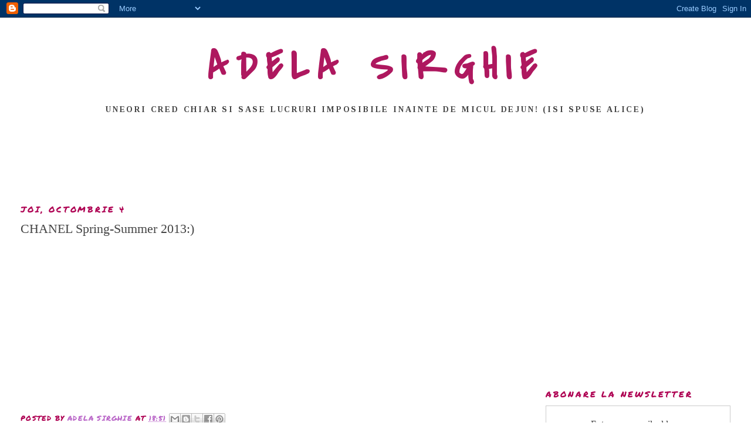

--- FILE ---
content_type: text/html; charset=utf-8
request_url: https://www.google.com/recaptcha/api2/aframe
body_size: 262
content:
<!DOCTYPE HTML><html><head><meta http-equiv="content-type" content="text/html; charset=UTF-8"></head><body><script nonce="E7nb2utixLXfrIRsth7iWQ">/** Anti-fraud and anti-abuse applications only. See google.com/recaptcha */ try{var clients={'sodar':'https://pagead2.googlesyndication.com/pagead/sodar?'};window.addEventListener("message",function(a){try{if(a.source===window.parent){var b=JSON.parse(a.data);var c=clients[b['id']];if(c){var d=document.createElement('img');d.src=c+b['params']+'&rc='+(localStorage.getItem("rc::a")?sessionStorage.getItem("rc::b"):"");window.document.body.appendChild(d);sessionStorage.setItem("rc::e",parseInt(sessionStorage.getItem("rc::e")||0)+1);localStorage.setItem("rc::h",'1768397979292');}}}catch(b){}});window.parent.postMessage("_grecaptcha_ready", "*");}catch(b){}</script></body></html>